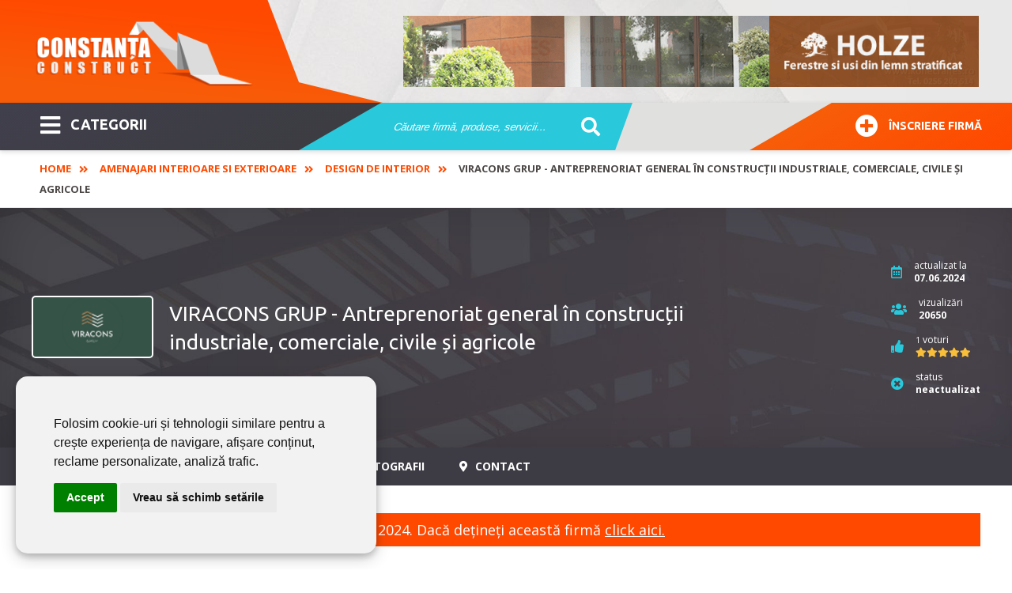

--- FILE ---
content_type: text/html; charset=utf-8
request_url: https://www.constantaconstruct.ro/viracons-grup-antreprenoriat-general-in-constructii-industriale-comerciale-civile-si-agricole-6.html
body_size: 11887
content:
<!DOCTYPE html>
<html itemscope="" itemtype="https://schema.org/WebSite" lang="ro-RO" prefix="og: http://ogp.me/ns#">
<head>
<meta name="viewport" content="width=device-width,initial-scale=1,maximum-scale=3,user-scalable=1" />
<meta name="theme-color" content="#ff4800">
<link rel="dns-prefetch" href="//ajax.googleapis.com">
<link rel="dns-prefetch" href="//www.googletagmanager.com">
<link rel="dns-prefetch" href="//www.google-analytics.com">
<link rel="dns-prefetch" href="//ssl.google-analytics.com">
<link rel="dns-prefetch" href="//fonts.googleapis.com">
<link rel="dns-prefetch" href="//google.com">
<link rel="dns-prefetch" href="//use.fontawesome.com">
<link rel="preconnect" href="https://fonts.googleapis.com">
<link rel="preconnect" href="https://fonts.gstatic.com" crossorigin>
  <base href="https://www.constantaconstruct.ro" />
  <meta name="robots" content="index, follow" />
  <meta name="keywords" content="construcții civile, construcții agricole, proiectare" />
  <meta name="description" content="Despre firma VIRACONS GRUP SRL - pagină fără informaţii actualizate din 2024." />
  <title>VIRACONS GRUP - Antreprenoriat general în construcții industriale, comerciale, civile și agricole | Constanta Construct</title>
  <link href="https://www.constantaconstruct.ro/viracons-grup-antreprenoriat-general-in-constructii-industriale-comerciale-civile-si-agricole.html" rel="canonical"  />
  <link href="/templates/livecms/favicon.ico" rel="shortcut icon" type="image/x-icon" />
  <script type="text/javascript">

			function f70426b0db4(address) {
				document.location.href = 'mail'+'to:'+address;
			}
			
  </script>
  <link rel="alternate" type="application/rss+xml" title="" href="https://www.constantaconstruct.ro/rss-29.html" />
  <meta property="og:title" content="VIRACONS GRUP - Antreprenoriat general în construcții industriale, comerciale, civile și agricole"/>
  <meta property="og:url" content="https://www.constantaconstruct.ro/viracons-grup-antreprenoriat-general-in-constructii-industriale-comerciale-civile-si-agricole.html"/>

<link href="/templates/livecms/css/template.css?v=2.8" rel="stylesheet" type="text/css" media="all" />
<!-- Global site tag (gtag.js) - Google Analytics Reteaua Construct -->
<script async src="https://www.googletagmanager.com/gtag/js?id=G-B7P4SCK3ZG"></script>
<script>
window.dataLayer = window.dataLayer || [];
function gtag(){dataLayer.push(arguments);}
gtag('set', 'linker', {
'domains': ['aradconstruct.ro', 'bucuresticonstruct.ro', 'brasovconstruct.ro', 'constantaconstruct.ro', 'clujconstruct.ro', 'timisconstruct.ro', 'reteauaconstruct.ro']
});
gtag('js', new Date());
gtag('config', 'G-B7P4SCK3ZG');
gtag('config', 'G-09LXHFMYNC');
gtag('config', 'AW-972807734');
</script></head>
<body class="body_catalog"><div class="body-overlay"></div>
<aside><div class="menu-sidebar">
<div class="close-menu"><button title="Închide Meniu"><i class="fas fa-times"></i></button></div>
<div class="live-search-box"><span>Caută sau mergi la categorii:</span>
<script type="text/javascript">
/* <![CDATA[ */
			function resetSobi2Cookies()
			{
				var SobiCookieRemove = " = 0; expires=0; path=/; domain=https://www.constantaconstruct.ro";
				var sobiCookieStr = document.cookie.split(";");
				for(i = 0; i < sobiCookieStr.length; i++) {
					if( sobiCookieStr[i].indexOf("sobi2SearchCookie") != -1 ) {
						cookieVal = sobiCookieStr[i].split("=");
						document.cookie = cookieVal[0] + SobiCookieRemove;
					}
				}
			}
/* ]]> */
</script>
<div class="SearchMod" id="ssfm6376" >
	
	<form action="https://www.constantaconstruct.ro/" onsubmit="resetSobi2Cookies();" method="get" name="ModsobiSearchFormContainer">
		<div class="eSearchForm">
		  
				
											<label for="sobi2Search"> </label>
						<input name="sobi2Search" id="sobi2Search6376" class="inputbox" value="Căutare firmă, produse, servicii... " onclick="if (this.value == 'Căutare firmă, produse, servicii... ') this.value = '';" onblur="if (this.value == '') this.value = 'Căutare firmă, produse, servicii... ';"/>
					
						
                    
					
					<div class="submit">
					<button type="submit" class="button2" title="cautare">&nbsp;</button>
				</div>
							
			
						
						</div>
			

			<input type="hidden" name="searchphrase" value="any"/>			<input type="hidden" name="option" value="com_sobi2"/>
			<input type="hidden" name="sobiCid" id="sobiCid6376" value="0"/>
			<input type="hidden" name="sobi2Task" value="search"/>
			<input type="hidden" name="reset" value="2"/>
			<input type="hidden" name="Itemid" value="1"/>
	</form>
</div>
</div>
<div class="menu-container"><nav><ul id="mega-menu" class="mega-menu"><li><ul><li class='sub'><a href='https://www.constantaconstruct.ro/abrazive-sudura.html'>Abrazive - Sudura <span class='firme_count'>35</span></a></li><li class='sub'><a href='https://www.constantaconstruct.ro/acoperisuri-si-tigle.html'>Acoperisuri si tigle <span class='firme_count'>41</span></a></li><li class='sub'><a href='https://www.constantaconstruct.ro/aer-conditionat.html'>Aer Conditionat <span class='firme_count'>43</span></a></li><li class='sub'><a href='https://www.constantaconstruct.ro/agremente-expertize-certificari.html'>Agremente - Expertize - Certificari <span class='firme_count'>21</span></a></li><li class='sub'><a href='https://www.constantaconstruct.ro/amenajari-interioare-si-exterioare.html'>Amenajari interioare si exterioare <span class='firme_count'>189</span></a></li><li class='sub'><a href='https://www.constantaconstruct.ro/arhitectura-si-proiectare.html'>Arhitectura si proiectare <span class='firme_count'>23</span></a></li><li class='sub'><a href='https://www.constantaconstruct.ro/articole-sanitare-piscine-cazi-de-baie.html'>Articole Sanitare <span class='firme_count'>39</span></a></li><li class='sub'><a href='https://www.constantaconstruct.ro/ascensoare-lifturi.html'>Ascensoare - Lifturi <span class='firme_count'>6</span></a></li><li class='sub'><a href='https://www.constantaconstruct.ro/automatizari.html'>Automatizari <span class='firme_count'>63</span></a></li><li class='sub'><a href='https://www.constantaconstruct.ro/centrale-termice.html'>Centrale Termice <span class='firme_count'>37</span></a></li><li class='sub'><a href='https://www.constantaconstruct.ro/confectii-metalice.html'>Confectii Metalice <span class='firme_count'>113</span></a></li><li class='sub'><a href='https://www.constantaconstruct.ro/constructii-civile.html'>Constructii civile <span class='firme_count'>87</span></a></li><li class='sub'><a href='https://www.constantaconstruct.ro/constructii-imobiliare-noi.html'>Constructii Imobiliare Noi <span class='firme_count'>21</span></a></li><li class='sub'><a href='https://www.constantaconstruct.ro/constructii-industriale.html'>Constructii industriale <span class='firme_count'>124</span></a></li><li class='sub'><a href='https://www.constantaconstruct.ro/constructii-servicii.html'>Constructii Servicii <span class='firme_count'>136</span></a></li><li class='sub'><a href='https://www.constantaconstruct.ro/curatenie-servicii-de-curatenie.html'>Curatenie <span class='firme_count'>19</span></a></li><li class='sub'><a href='https://www.constantaconstruct.ro/dezinsectie-si-deratizare.html'>Dezinsectie si deratizare <span class='firme_count'>11</span></a></li><li class='sub'><a href='https://www.constantaconstruct.ro/dezumidificare-in-constructii.html'>Dezumidificare in constructii <span class='firme_count'>9</span></a></li><li class='sub'><a href='https://www.constantaconstruct.ro/echipamente-industriale.html'>Echipamente industriale <span class='firme_count'>141</span></a></li><li class='sub'><a href='https://www.constantaconstruct.ro/corpuri-de-iluminat-electrice.html'>Electrice <span class='firme_count'>74</span></a></li><li class='sub'><a href='https://www.constantaconstruct.ro/energie-alternativa.html'>Energie alternativa <span class='firme_count'>47</span></a></li><li class='sub'><a href='https://www.constantaconstruct.ro/ferestre.html'>Ferestre <span class='firme_count'>84</span></a></li><li class='sub'><a href='https://www.constantaconstruct.ro/gresie-si-faianta.html'>Gresie si faianta <span class='firme_count'>20</span></a></li><li class='sub'><a href='https://www.constantaconstruct.ro/instalatii.html'>Instalatii <span class='firme_count'>189</span></a></li><li class='sub'><a href='https://www.constantaconstruct.ro/lacuri-si-vopsele.html'>Lacuri si vopsele <span class='firme_count'>26</span></a></li><li class='sub'><a href='https://www.constantaconstruct.ro/materiale-de-constructii.html'>Materiale de constructii <span class='firme_count'>81</span></a></li><li class='sub'><a href='https://www.constantaconstruct.ro/mobila.html'>Mobila <span class='firme_count'>56</span></a></li><li class='sub'><a href='https://www.constantaconstruct.ro/mocheta-covoare.html'>Mocheta - Covoare <span class='firme_count'>10</span></a></li><li class='sub'><a href='https://www.constantaconstruct.ro/parchet.html'>Parchet <span class='firme_count'>30</span></a></li><li class='sub'><a href='https://www.constantaconstruct.ro/pardoseli.html'>Pardoseli <span class='firme_count'>40</span></a></li><li class='sub'><a href='https://www.constantaconstruct.ro/pavaje.html'>Pavaje <span class='firme_count'>19</span></a></li><li class='sub'><a href='https://www.constantaconstruct.ro/perdele-si-draperii.html'>Perdele si draperii <span class='firme_count'>13</span></a></li><li class='sub'><a href='https://www.constantaconstruct.ro/piatra-naturala.html'>Piatra naturala <span class='firme_count'>12</span></a></li><li class='sub'><a href='https://www.constantaconstruct.ro/protectia-muncii.html'>Protectia muncii <span class='firme_count'>2</span></a></li><li class='sub'><a href='https://www.constantaconstruct.ro/scule-si-unelte.html'>Scule si unelte <span class='firme_count'>98</span></a></li><li class='sub'><a href='https://www.constantaconstruct.ro/scule-si-utilaje.html'>Scule si utilaje <span class='firme_count'>99</span></a></li><li class='sub'><a href='https://www.constantaconstruct.ro/servicii.html'>SERVICII <span class='firme_count'>44</span></a></li><li class='sub'><a href='https://www.constantaconstruct.ro/tapet.html'>Tapet <span class='firme_count'>6</span></a></li><li class='sub'><a href='https://www.constantaconstruct.ro/transport.html'>Transport <span class='firme_count'>19</span></a></li><li class='sub'><a href='https://www.constantaconstruct.ro/usi.html'>Usi <span class='firme_count'>79</span></a></li><li class='sub'><a href='https://www.constantaconstruct.ro/utilaje.html'>Utilaje <span class='firme_count'>79</span></a></li></ul></li></ul></nav></div>
</div></aside>
<div class="general pusher">
<header class="block-flex wrap-flex vertical-center-flex">
    <div class="header-top block-flex wrap-flex vertical-center-flex">
        <div id="logo">
          <a itemprop="url" class="logo" href="https://www.constantaconstruct.ro/">
          <img itemprop="image" alt="Constanta Construct" src="/templates/livecms/images/logo.png" width="275" height="106" /></a>
        </div>
    	<div class="slider">
<a href="https://www.konecranes.ro" target="_blank" rel="noopener" ><img src="#" data-original="images/slider/slide-02.jpg" alt="Konecranes" /></a>
<a href="https://holze.ro/" target="_blank" rel="noopener" ><img src="#" data-original="images/slider/holze.png" alt="Holze" /></a>
</div>
	</div>
	  <div class="header-bot block-flex wrap-flex vertical-center-flex">
        <div class="categorii-mega-menu">
        <div class="skew">
		<button class="menu-toggle skew-fix" title="Meniu"><i class="fas fa-bars"></i>CATEGORII</button>
				<a target="_blank" rel="noopener" href="https://www.reteauaconstruct.ro/inscrie-firma?refferal=Constanta Construct"><button class="inscriere-toggle skew-fix"><i class="fas fa-plus-circle"></i>Înscriere firmă</button></a>
		</div>
        </div>
        <div class="header-search">
          
<script type="text/javascript">
/* <![CDATA[ */
			function resetSobi2Cookies()
			{
				var SobiCookieRemove = " = 0; expires=0; path=/; domain=https://www.constantaconstruct.ro";
				var sobiCookieStr = document.cookie.split(";");
				for(i = 0; i < sobiCookieStr.length; i++) {
					if( sobiCookieStr[i].indexOf("sobi2SearchCookie") != -1 ) {
						cookieVal = sobiCookieStr[i].split("=");
						document.cookie = cookieVal[0] + SobiCookieRemove;
					}
				}
			}
/* ]]> */
</script>
<div class="SearchMod" id="ssfm64216" >
	
	<form action="https://www.constantaconstruct.ro/" onsubmit="resetSobi2Cookies();" method="get" name="ModsobiSearchFormContainer">
		<div class="eSearchForm">
		  
				
											<label for="sobi2Search"> </label>
						<input name="sobi2Search" id="sobi2Search64216" class="inputbox" value="Căutare firmă, produse, servicii... " onclick="if (this.value == 'Căutare firmă, produse, servicii... ') this.value = '';" onblur="if (this.value == '') this.value = 'Căutare firmă, produse, servicii... ';"/>
					
		
						
                    
					
					<div class="submit">
					<button type="submit" class="button2" title="cautare">&nbsp;</button>
				</div>
							
			
						
						</div>
			

			<input type="hidden" name="searchphrase" value="any"/>			<input type="hidden" name="option" value="com_sobi2"/>
			<input type="hidden" name="sobiCid" id="sobiCid64216" value="0"/>
			<input type="hidden" name="sobi2Task" value="search"/>
			<input type="hidden" name="reset" value="2"/>
			<input type="hidden" name="Itemid" value="1"/>
	</form>
</div>

        </div>
        <div class="skew signup-skew">
         <a target="_blank" rel="noopener" title="Înscriere firmă" href="https://www.reteauaconstruct.ro/inscrie-firma?refferal=Constanta Construct"><button class="inscriere2-toggle skew-fix" ><i class="fas fa-plus-circle"></i>Înscriere firmă</button></a>
        </div>
      </div>
    </header>
  <div itemscope itemtype="https://schema.org/webpage" class="breadcrumbs-hold">
  <div class="profile-back">
<span itemprop="breadcrumb" class="breadcrumbs pathway">
<a href="https://www.constantaconstruct.ro/" class="pathway">Home</a> <span class="separator"><i class='fas fa-angle-double-right'></i></span><a href="/amenajari-interioare-si-exterioare.html" class="pathway">Amenajari interioare si exterioare</a> <span class="separator"><i class='fas fa-angle-double-right'></i></span><a href="/design-de-interior.html" class="pathway">Design de interior</a> <span class="separator"><i class='fas fa-angle-double-right'></i></span>VIRACONS GRUP - Antreprenoriat general în construcții industriale, comerciale, civile și agricole</span></div>
  </div> 	
    <section class="grid">
	     
    
<div class='catalog'>

<div class="profile">
<div class="main profile-main" id="content-top">
    <div class="wrap block-flex wrap-flex vertical-center-flex">
      <div class="left block-flex wrap-flex vertical-center-flex">
        <div class="image"><img src="https://www.constantaconstruct.ro/images/com_sobi2/clients/606_img.png" alt="VIRACONS GRUP - Antreprenoriat general în construcții industriale, comerciale, civile și agricole" class="sobi2DetailsImage"/></div>
        <h1>VIRACONS GRUP - Antreprenoriat general în construcții industriale, comerciale, civile și agricole</h1>
</div>
      
<div class="right">
        <div class="stat updated block-flex wrap-flex vertical-center-flex">
          <div class="icon">
            <i title="data actualizare" class="far fa-calendar-alt"></i>
          </div>
          <div class="text">
            actualizat la<br>
            <span>
              07.06.2024            </span>
          </div>
        </div>
        <div class="stat visits block-flex wrap-flex vertical-center-flex">
          <div class="icon">
           <i title="vizualizari" class="fas fa-users"></i>
          </div>
          <div class="text">vizualizări<br>
		  <strong> 20650</strong></div>
        </div>
	
	
	<div class="stat votes block-flex wrap-flex vertical-center-flex">
		  <div class="icon"><i title="rating" class="fas fa-thumbs-up"></i></div>
          <div class="text"><small>1</small> voturi<br>
		  <a href="https://www.constantaconstruct.ro/viracons-grup-antreprenoriat-general-in-constructii-industriale-comerciale-civile-si-agricole-6.html#rating" class="scroll">
		  <data class="ratingValue" value="5" title="5 stele">
            <i class="fas fa-star" style="display: inline-block"></i><i class="fas fa-star" style="display: inline-block"></i><i class="fas fa-star" style="display: inline-block"></i><i class="fas fa-star" style="display: inline-block"></i><i class="fas fa-star" style="display: inline-block"></i>          </data></a>
          </div>
    </div>
	


<div class="stat visits block-flex wrap-flex vertical-center-flex">
          	  

<div class="icon"><i title="status informaţii despre firmă" class="fas fa-times-circle"></i></div>
<div class="text">status<br><strong>neactualizat</strong></div>	
 

</div>
	    
	  </div>
    </div>
  </div>
  <div class="profile-nav-hold">
    <div class="profile-nav">
      <div class="wrap block-flex wrap-flex">
        <div class="small-logo">
          <img src="https://www.constantaconstruct.ro/images/com_sobi2/clients/606_img.png" alt="VIRACONS GRUP - Antreprenoriat general în construcții industriale, comerciale, civile și agricole" class="sobi2DetailsImage"/>        </div>
        <ul>
          <li><a href="https://www.constantaconstruct.ro/viracons-grup-antreprenoriat-general-in-constructii-industriale-comerciale-civile-si-agricole-6.html#despre" class="scroll"><i class="fas fa-bookmark"></i> Despre</a></li>
		  <li><a href="https://www.constantaconstruct.ro/viracons-grup-antreprenoriat-general-in-constructii-industriale-comerciale-civile-si-agricole-6.html#produse" class="scroll" ><i class="fas fa-grip-vertical"></i> Produse</a></li>
          <li><a href="https://www.constantaconstruct.ro/viracons-grup-antreprenoriat-general-in-constructii-industriale-comerciale-civile-si-agricole-6.html#servicii" class="scroll" ><i class="fas fa-cogs"></i> Servicii</a></li>
          <li><a href="https://www.constantaconstruct.ro/viracons-grup-antreprenoriat-general-in-constructii-industriale-comerciale-civile-si-agricole-6.html#media" class="scroll"><i class="far fa-images"></i> Fotografii</a></li>
          
		  		  
		  <li><a href="https://www.constantaconstruct.ro/viracons-grup-antreprenoriat-general-in-constructii-industriale-comerciale-civile-si-agricole-6.html#date-contact" class="scroll" onclick="gtag('event', 'vizualizare_adresa_firma', {'event_category': 'Adresa', 'event_label': 'VIRACONS GRUP SRL'});"><i class="fas fa-map-marker-alt"></i> Contact</a></li>
        </ul>
      </div>
    </div>
  </div>


<div class="mobile-nav-hold" id="content-menu">
    <div class="mobile-nav">
	    </div>
</div>

 
  
  
 <div class="profile-content" id="content-menu">
    <div class="wrap">
      <div class="profile-info" >
	  
	   
	  	<div class="profil_inactiv"><i class="fas fa-info-circle"></i> Această firmă nu are informaţii actualizate din 2024. Dacă dețineți această firmă <a rel="noreferrer noopener" target="_blank" href="https://www.reteauaconstruct.ro/enroll?firma=VIRACONS GRUP SRL&data=07.06.2024" />click aici.</a></div>
	  	
	  
	  <!--<h2>Prezentare firmă</h2>-->
        <div class="desc" id="despre">
          <p style="text-align: justify;"><strong>VIRACONS GRUP </strong>oferă servicii de <strong><strong><strong>antrepriză generală, management de proiect, dirigenție de șantier</strong></strong></strong>, servicii de tip<strong><strong><strong> Design and Build</strong></strong></strong> și servicii de <strong><strong><strong>Fit-Out</strong></strong></strong>, toate acestea adaptate fiecărui domeniu economic, dar și cerințelor clienților.</p>
<p style="text-align: justify;">Societatea deține peste 18 ani de experiență în<strong> antreprenoriat în construcţii </strong>și a fost înființată de către un grup de ingineri cu o vaste cunoștințe în domeniu.</p>
<p>Specializată în antreprenoriat general şi executarea pardoselilor industriale, compania se bazează pe tehnologii inovative și experiență la nivel național și internațional, iar datorită acestui lucru, fiecare lucrare este caracterizată de calitate superioară.</p>
<p><img src="/images/viracons_cluj.jpg" width="400" alt="viracons cluj" class="img_responsive" style="margin: 10px; float: right;" /></p>
<p><strong>VIRACONS GRUP </strong>a încheiat<strong> </strong>parteneriate de lungă durată cu profesioniști din diferite domenii, precum: <strong>proiectare, design, construcții, finisaje, execuție de mobilier, peisagistică, etc.</strong></p>
<p style="text-align: justify;">Domeniile de expertiză includ:</p>
<ul style="list-style-type: circle;">
<li style="text-align: justify;"><strong>fabrici, hale de producție, hale multifuncționale, depozite logistice, clădiri de birouri, spații comerciale, rețele de magazine, supermarketuri, hipermarketuri, studio-uri de televiziune, hoteluri</strong>.</li>
</ul>
<p>Calitatea serviciilor prestate de <strong>VIRACONS GRUP</strong> este garantată de certificatele internaţionale obţinute: <strong>ISO 9001:2008</strong> sistemul de management al calităţii, <strong>ISO 14001:2004</strong> sistemul de management de mediu şi <strong>OHSAS 18001:2007</strong> sistemul de management al securităţii ocupaţionale, NATO Supplier Certificate.</p>
<p><strong>VIRACONS GRUP</strong> oferă consultanță încă din faza de proiectare și urmărește cu atenție etapele de realizare, avizare și autorizare ale proiectului.</p>
<p>În continuarea serviciilor se întocmește un caiet de sarcini și organizarea licitațiilor de lucrări.</p>
<p>De asemenea, este oferit ajutor în alegerea companiilor de construcții potrivite proiectului, desfășurarea contractelor comerciale este urmărită, iar echipa de management de proiect dedicată pentru supravegherea permanentă a şantierului este asigurată.</p>
<h2><span style="color: #365347;"><strong>Dirigenție de șantier, antrepriză generală, servicii de design</strong></span></h2>
<p>Asistența tehnică oferită poate include la solicitarea clienților și servicii de <strong>dirigenție de șantier. </strong>Dirigintele de șantier este cel care îl reprezintă pe beneficiar și îi protejează interesele în fața executanților lucrărilor de construcții. </p>
<p>Principalul său rol este realizarea de verificări pe șantier în vederea executării unor lucrări de calitate și în conformitate cu datele înscrise în proiectul tehnic și caietul de sarcini.</p>
<p><strong>VIRACONS GRUP</strong> pune la dispoziția clienților o echipă în care arhitectul și constructorul colaborează direct și au scopul comun de a optimiza termenele de livrare și costurile și de a asigura o calitate superioară a construcției.</p>
<p>Încă din faza de proiectare, se vor putea rezolva eventuale probleme tehnice care pot apărea în faza de implementare, evitând astfel o reproiectare ulterioară care ar putea întârzia execuția.</p>
<p>Clienții <strong>VIRACONS </strong>fac parte din diferite domenii, iar printre aceștia se numără: <strong>Emerson, RCS&RDS, Kaufland, Continental, Napochim, Takata, Impro</strong> și mulți alții.</p>
<p>Echipa oferă sprijinul necesar clienților, pentru a reuși să-și consolideze visul de a construi și a finaliza orice fel de proiect, implicându-se în <strong>desfășurarea de la A la Z </strong>a acestuia.</p>
<p>Apelând la <strong>VIRACONS GRUP</strong>, termenele de execuție și bugetele sunt eficientizate, astfel încât beneficiarul primește rezultatele dorite și chiar mai mult.</p>
<h1 style="text-align: center;"><span style="color: #365347;"><strong>VIRACONS GRUP -  Partener de încredere în construcții!</strong></span></h1>        </div>
        <div id="media"></div>
        
		
			<div class="profile-contact" id="date-contact">
      <div class="wrap">
        <h2><h2>Galerie fotografii viracons grup - antreprenoriat general în construcții industriale, comerciale, civile și agricole</h2></h2>
		<div class="profil_inactiv"><i class="fas fa-info-circle"></i> Această firmă nu are informaţii actualizate din 2024. Dacă dețineți această firmă <a rel="noreferrer noopener" target="_blank" href="https://www.reteauaconstruct.ro/enroll?firma=VIRACONS GRUP SRL&data=07.06.2024" />click aici.</a></div>
	
      </div>
    </div>


		<div id="produse"></div>
        <div id="servicii"><h2 style="color: white; padding: 3px; background-color: #365347; text-align: center;"><strong>Servicii oferite de VIRACONS GRUP:</strong></h2>
<h2 style="color: white; padding: 3px; background-color: #365347; text-align: center;"><strong>Management de proiect:</strong></h2>
<ul class="bold-list">
<li>Consultanță încă din faza de proiectare;</li>
<li>Urmărirea etapelor de realizare, de avizare și autorizare ale proiectului;</li>
<li>Întocmirea caietului de sarcini;</li>
<li>Organizarea licitațiilor de lucrări;</li>
<li>Alegerea companiilor de construcții potrivite fiecărui proiect;</li>
<li>Urmărirea desfășurării contractelor comerciale;</li>
<li>Urmărirea calitativă și cantitativă a lucrărilor;</li>
<li>Asistență de specialitate în alegerea unor soluții tehnice potrivite și în soluționarea situațiilor care pot apărea pe șantier;</li>
<li>Optimizarea costurilor proiectului;</li>
<li>Analiza devizelor de lucrări și întocmirea situațiilor de lucrări;</li>
<li>Echipă de management de proiect dedicată pentru supravegherea permanentă a şantierului;</li>
<li>Raportarea periodică privind desfășurarea proiectului (termene și financiar) și a situațiilor financiare;</li>
</ul>
<h2 style="color: white; padding: 3px; background-color: #365347; text-align: center;"><strong>Dirigenție de șantier pentru:</strong></h2>
<ul class="bold-list">
<li>Diriginți de șantier în construcții;</li>
<li>În HVAC sanitare;</li>
<li>Electrice;</li>
<li>Edilitare canalizări;</li>
</ul>
<h2 style="color: white; padding: 3px; background-color: #365347; text-align: center;"><strong>Antrepriză generală:</strong></h2>
<ul class="bold-list">
<li>Lucrări de proiectare (diverse specialităţi);</li>
<li>Lucrări de infrastructură (terasamente și fundații);</li>
<li>Structuri de rezistență din beton armat prefabricat, monolit, metalice sau mixte;</li>
<li>Învelitoare și închideri perimetrale;</li>
<li>Pardoseli industriale simple sau cu strat de uzură din rășina epoxidică;</li>
<li>Lucrări de zidărie și compartimentări interioare;</li>
<li>Finisaje;</li>
<li>Instalații sanitare, HVAC și de protecție la incendiu;</li>
<li>Instalații electrice și curenți slabi;</li>
<li>Sisteme de alimentare cu apă, canalizare pluvială și menajeră;</li>
<li>Amenajări exterioare cuprinzând drumuri, parcări, spații verzi, împrejmuiri;</li>
</ul>
<h2 style="color: white; padding: 3px; background-color: #365347; text-align: center;"><strong>Servicii Design & Build:</strong></h2>
<ul class="bold-list">
<li>Proiectare arhitectură și design interior;</li>
<li>Proiectare tehnică (proiectare structuri de rezistență, expertize tehnice, proiectare instalații termice, instalații sanitare și ventilații, instalații electrice, PSI);</li>
<li>Planuri de urbanism (PUZ si PUD);</li>
<li>Autorizare și avizare proiecte;</li>
<li>Design și amenajări interioare;</li>
<li>Execuție de specialitate;</li>
<li>Furnizare materiale, echipamente și forță de muncă;</li>
</ul>
<h2 style="color: white; padding: 3px; background-color: #365347; text-align: center;"><strong>Servicii de Fit-out:</strong></h2>
<ul class="bold-list">
<li>Planificarea spațiului;</li>
<li>Realizarea bugetului de investiție înainte de începerea proiectului;</li>
<li>Management de proiect și suport tehnic;</li>
<li>Furnizarea materialelor;</li>
<li>Furnizare mobilier personalizat;</li>
<li>Asigurarea tuturor detaliilor de decor;</li>
</ul></div>
      </div>
      
    </div>
    
	
		<div class="profile-contact" id="date-contact">
      <div class="wrap">
        <h2>Contact VIRACONS GRUP SRL        </h2>
		
		<div class="profil_inactiv"><i class="fas fa-info-circle"></i> Această firmă nu are informaţii actualizate din 2024. Dacă reprezentaţi această firmă <a rel="noreferrer noopener" target="_blank" href="https://www.reteauaconstruct.ro/enroll?firma=VIRACONS GRUP SRL&data=07.06.2024" />click aici.</a></div>
	
      </div>
    </div>
	

</div>
</div>


 


<div class="profile-grid">
<div class="wrap">
<div class="profile-info" ><h2>Alţii au fost interesaţi şi de:</h2></div>
		<div class="moduletable">
					
      <div class='grid-item'>
      <div class='item-box'>
      <div class='item-top block-flex wrap-flex vertical-center-flex'>
        <div class='image'><a class='item-image' href="https://www.constantaconstruct.ro/pinum-usi-de-interior-usi-de-exterior-usi-tehnice-ferestre-pvc-parchet-laminat-6.html" title="PINUM - Uși de interior, uși de exterior, tâmplărie aluminiu şi PVC, parchet SPC și stratificat"><img src="/" data-original="https://www.constantaconstruct.ro/images/com_sobi2/clients/346_img.png" alt="PINUM - Uși de interior, uși de exterior, tâmplărie aluminiu şi PVC, parchet SPC și stratificat"/></a></div>
        <div class='stats'>
          <div class='updated'><i title='data actualizare' class='far fa-calendar-alt'></i>12.11.2025</div>
          <div class='hits'><i title='vizualizari' class='far fa-eye'></i>18621 <small>vizualizari</small></div>
		<div class='votes'><i title='rating' class='far fa-thumbs-up'></i>
		<data class='ratingValue' value='4' title='4'><i class="fas fa-star" style="display: inline-block;"></i><i class="fas fa-star" style="display: inline-block;"></i><i class="fas fa-star" style="display: inline-block;"></i><i class="fas fa-star" style="display: inline-block;"></i><i class="far fa-star" style="display: inline-block;"></i>      
	</data>
</div> 
		</div>
      </div>
      
      <h3><a href='https://www.constantaconstruct.ro/pinum-usi-de-interior-usi-de-exterior-usi-tehnice-ferestre-pvc-parchet-laminat-6.html'>PINUM - Uși de interior, uși de exterior, tâmplărie aluminiu şi PVC, parchet SPC și stratificat</a></h3>

      <span class='desc'>PINUM furnizează de peste 30 de ani uși interioare şi exterioare, pardoseli şi tâmplărie aluminiu şi PVC, adresându-se dezvoltatorilor de proiecte rezidențiale noi sau ce doresc să recondiționeze spații deja existente.
PINUM se numără printre princi...
      <span class='item-box-detalii'><a title='Vezi detalii' href='https://www.constantaconstruct.ro/pinum-usi-de-interior-usi-de-exterior-usi-tehnice-ferestre-pvc-parchet-laminat-6.html'><i class='fas fa-external-link-alt'></i></a></span></span>
      
       </div>
      </div>
		
      <div class='grid-item'>
      <div class='item-box'>
      <div class='item-top block-flex wrap-flex vertical-center-flex'>
        <div class='image'><a class='item-image' href="https://www.constantaconstruct.ro/yuka-mobili-mobilier-dormitor-living-bucatarie-si-spatii-de-birouri-2.html" title="YUKA - Mobilier dormitor, living, bucătărie și spații de birouri"><img src="/" data-original="https://www.constantaconstruct.ro/images/com_sobi2/clients/948_img.png" alt="YUKA - Mobilier dormitor, living, bucătărie și spații de birouri"/></a></div>
        <div class='stats'>
          <div class='updated'><i title='data actualizare' class='far fa-calendar-alt'></i>30.10.2025</div>
          <div class='hits'><i title='vizualizari' class='far fa-eye'></i>8247 <small>vizualizari</small></div>
		<div class='votes'><i title='rating' class='far fa-thumbs-up'></i>
		<data class='ratingValue' value='5' title='5'><i class="fas fa-star" style="display: inline-block;"></i><i class="fas fa-star" style="display: inline-block;"></i><i class="fas fa-star" style="display: inline-block;"></i><i class="fas fa-star" style="display: inline-block;"></i><i class="fas fa-star" style="display: inline-block;"></i>      
	</data>
</div> 
		</div>
      </div>
      
      <h3><a href='https://www.constantaconstruct.ro/yuka-mobili-mobilier-dormitor-living-bucatarie-si-spatii-de-birouri-2.html'>YUKA - Mobilier dormitor, living, bucătărie și spații de birouri</a></h3>

      <span class='desc'>YUKA produce o varietate de mobilier la comandă pentru spaţii din sectorul rezidenţial, dar şi comercial. 

În cadrul showroom-ului din Constanța, firma pune la dispoziția clienților mobilier pentru case, apartamente, hoteluri, unități turistice, s...
      <span class='item-box-detalii'><a title='Vezi detalii' href='https://www.constantaconstruct.ro/yuka-mobili-mobilier-dormitor-living-bucatarie-si-spatii-de-birouri-2.html'><i class='fas fa-external-link-alt'></i></a></span></span>
      
       </div>
      </div>
		
      <div class='grid-item'>
      <div class='item-box'>
      <div class='item-top block-flex wrap-flex vertical-center-flex'>
        <div class='image'><a class='item-image' href="https://www.constantaconstruct.ro/floors-4-you-parchet-stratificat-parchet-lemn-masiv-lemn-pentru-fatade-2.html" title="FLOORS 4 YOU - Parchet stratificat, parchet lemn masiv, lemn pentru fațade"><img src="/" data-original="https://www.constantaconstruct.ro/images/com_sobi2/clients/372_img.png" alt="FLOORS 4 YOU - Parchet stratificat, parchet lemn masiv, lemn pentru fațade"/></a></div>
        <div class='stats'>
          <div class='updated'><i title='data actualizare' class='far fa-calendar-alt'></i>16.04.2025</div>
          <div class='hits'><i title='vizualizari' class='far fa-eye'></i>33983 <small>vizualizari</small></div>
		<div class='votes'><i title='rating' class='far fa-thumbs-up'></i>
		<data class='ratingValue' value='5' title='5'><i class="fas fa-star" style="display: inline-block;"></i><i class="fas fa-star" style="display: inline-block;"></i><i class="fas fa-star" style="display: inline-block;"></i><i class="fas fa-star" style="display: inline-block;"></i><i class="fas fa-star" style="display: inline-block;"></i>      
	</data>
</div> 
		</div>
      </div>
      
      <h3><a href='https://www.constantaconstruct.ro/floors-4-you-parchet-stratificat-parchet-lemn-masiv-lemn-pentru-fatade-2.html'>FLOORS 4 YOU - Parchet stratificat, parchet lemn masiv, lemn pentru fațade</a></h3>

      <span class='desc'>FLOORS 4 YOU oferă soluții calitative și atent alese în materie de parchet, pardoseli din lemn şi elemente decorative realizate din lemn, având experienţă de peste 17 ani în domeniu. 
Întreaga gamă de produse provine din urma unei selecții atente a ...
      <span class='item-box-detalii'><a title='Vezi detalii' href='https://www.constantaconstruct.ro/floors-4-you-parchet-stratificat-parchet-lemn-masiv-lemn-pentru-fatade-2.html'><i class='fas fa-external-link-alt'></i></a></span></span>
      
       </div>
      </div>
				</div>
	</div>
</div>	   </div>
<!-- Final Catalog - Memorie 637,312 / Timp 0.03460693359375 / Queries: 0 --> 

    </div>
	</section>
    <footer>
      <div class="wrap footer-top block-flex wrap-flex">
        <div id="footerLinks" class="column-hold block-flex wrap-flex">
          		<div class="moduletable">
					<span class="titlu_modul">PENTRU FIRME:</span>
					<ul class="menu"><li id="current" class="active item1"><a href="https://www.constantaconstruct.ro/"><span>Home</span></a></li><li class="item2"><a href="/despre-constanta-construct.html"><span>Despre</span></a></li><li class="item36"><a href="/inscrie-firma.html"><span>Inscriere firma</span></a></li><li class="item9"><a href="/contact"><span>Contact</span></a></li></ul>		</div>
	
          		<div class="moduletable">
					<span class="titlu_modul">BLOG CONSTANTA CONSTRUCT:</span>
					<ul class="menu"><li class="item29"><a href="/articole-si-noutati/noutati/"><span>Noutati</span></a></li><li class="item31"><a href="/articole-si-noutati/imobiliare/"><span>Imobiliare</span></a></li><li class="item32"><a href="/articole-si-noutati/articole-de-specialitate/"><span>Articole de specialitate</span></a></li><li class="item33"><a href="/articole-si-noutati/sfaturi-utile/"><span>Sfaturi Utile</span></a></li></ul>		</div>
	
          		<div class="moduletable">
					<span class="titlu_modul">INFORMATII UTILE:</span>
					<ul class="menu"><li class="item38"><a href="/declaratia-de-confidentialitate.html"><span>Declaratia de confidentialitate</span></a></li><li class="item34"><a href="/info-si-telefoane-utile.html"><span>Info si telefoane utile</span></a></li><li class="item35"><a href="/modele-de-contracte.html"><span>Modele de contracte</span></a></li></ul>		</div>
	
        </div>
        <div id="reteaua-construct">
		<div id="fb-root"></div>
<script>(function(d, s, id) {
  var js, fjs = d.getElementsByTagName(s)[0];
  if (d.getElementById(id)) return;
  js = d.createElement(s); js.id = id;
  js.src = 'https://connect.facebook.net/ro_RO/sdk.js#xfbml=1&version=v3.2';
  fjs.parentNode.insertBefore(js, fjs);
}(document, 'script', 'facebook-jssdk'));</script>
<div class="fb-page" data-href="https://www.facebook.com/ConstantaConstruct" data-width="300" data-small-header="false" data-adapt-container-width="false" data-hide-cover="false" data-show-facepile="true"><blockquote cite="https://www.facebook.com/ConstantaConstruct" class="fb-xfbml-parse-ignore"><a href="https://www.facebook.com/ConstantaConstruct">Constanta Construct</a></blockquote></div>
<div>
<a id="retCons" href="https://www.reteauaconstruct.ro" rel="noopener" target="_blank" title="Reteaua Construct">
<img width="298" height="109" src="#" data-original="/templates/livecms/images/reteaua-construct.png" alt="Reteaua Construct" /></a>
</div>      </div>
      </div>
      <div class="footer-bottom">
        <div class="wrap">
          <div id="copywrapp"><p class="copynotes">&copy;2026 <span itemprop="name">CONSTANTA CONSTRUCT</span> este un serviciu de promovare online pentru firme. Proiect digital dezvoltat de <a rel="noopener" target="_blank" href="https://www.livecom.ro/">LIVE COMMUNICATIONS SRL</a>, J12/4191/2006, RO19492087</p>
<div class="trafic">
<a target="_blank" href="https://lookerstudio.google.com/reporting/bf97ec6f-d03c-48c3-b23c-154331eebcb3" rel="noopener"><img width="162" height="30" loading="lazy" src="https://www.reteauaconstruct.ro/trafic-ga-data-studio.png" alt="Vizitatori"></a>
</div>
</div>        </div>
      </div>
    </footer>
<script src="https://ajax.googleapis.com/ajax/libs/jquery/2.2.4/jquery.min.js"></script>
<script src="/js/resources.js"></script>
<link href="https://fonts.googleapis.com/css2?family=Open+Sans:wght@300;400;600;700&family=Ubuntu:wght@300;400;500;700&display=swap" rel="stylesheet">
<link href="https://use.fontawesome.com/releases/v5.15.3/css/all.css" rel="stylesheet">
<script src="https://www.google.com/recaptcha/api.js?&hl=ro" async defer></script>
<script>
jQuery.noConflict(),jQuery(function(n){n(document).ready(function(){n(".slider img").lazyload({effect:"fadeIn"}),n("#retCons img").lazyload({effect:"fadeIn"}),n(".grid-item img").lazyload({effect:"fadeIn"}),n("div.gallerythumb .image-hold img").lazyload({effect:"fadeIn"}),n(".firma-pl-box").lazyload({effect:"fadeIn"}),n("#start-listing").addClass("block-flex wrap-flex"),n(".menu-toggle").click(function(){n(".menu-sidebar").toggleClass("open"),n(".pusher").toggleClass("open"),n(".body-overlay").toggleClass("open")}),n(".body-overlay").click(function(){n(this).hasClass("open")&&(n(this).removeClass("open"),n(".menu-sidebar").removeClass("open"),n(".pusher").removeClass("open"))}),n(".menu-sidebar .close-menu button").click(function(){n(".body-overlay").removeClass("open"),n(".menu-sidebar").removeClass("open"),n(".pusher").removeClass("open")}),n(".sigplus-gallery ul").addClass("clearfix")}),n(window).scroll(function(){600<n(window).scrollTop()?n(".toggle-menu").addClass("fixed"):n(".toggle-menu").removeClass("fixed")}),n.validate(),n(document).ready(function(){n("#filter").keyup(function(){var e=n(this).val(),o=0;n("#mega-menu li").each(function(){n(this).text().search(new RegExp(e,"i"))<0?n(this).fadeOut():(n(this).show(),o++)});n("#filter-count").text("Number of Comments = "+o)}),n(".menu-toggle").click(function(){n(".mainmenu").toggleClass("open")}),window.matchMedia("(max-width: 1160px)").matches&&(n("ul.menu_top li.parent").click(function(e){n(this).find("ul").toggleClass("open")}),n("ul.menu_top li.parent > a").click(function(e){e.preventDefault()}))}),n(window).scroll(function(){600<n(window).scrollTop()?n(".toggle-menu").addClass("fixed"):n(".toggle-menu").removeClass("fixed")}),n(window).resize(function(){window.matchMedia("(max-width: 1160px)").matches&&(n("ul.menu_top li.parent").click(function(e){n(this).find("ul").toggleClass("open")}),n("ul.menu_top li.parent > a").click(function(e){e.preventDefault()}))}),n(window).scroll(function(e){200<n(this).scrollTop()?n(".categorii-mega-menu").addClass("fixed"):n(".categorii-mega-menu").removeClass("fixed")}),n(window).load(function(){n("html,body").trigger("scroll")}),n(document).ready(function(){n(".search-btn").click(function(){n(".search-hold").toggleClass("open")}),n(".close-drawer").click(function(){n(".info-drawer").addClass("hidden"),n(".profile-content").removeClass("phone-open"),n(".profile-content").removeClass("form-open"),n(".profile-back").removeClass("phone-open"),n(".profile-back").removeClass("form-open"),n("footer").removeClass("phone-open"),n("footer").removeClass("form-open")}),n(".grid-item img").lazyload({effect:"fadeIn",threshold:200}),n("div.gallerythumb .image-hold img").lazyload({effect:"fadeIn",threshold:200}),n(".grid-item img").show(),n("#start-listing").addClass("block-flex wrap-flex"),n(".menu-btn").click(function(){n(".menu-sidebar").toggleClass("open"),n(".pusher").toggleClass("open"),n(".body-overlay").toggleClass("open")}),n(".body-overlay").click(function(){n(this).hasClass("open")&&(n(this).removeClass("open"),n(".menu-sidebar").removeClass("open"),n(".pusher").removeClass("open"))}),n(".menu-sidebar .close-menu button").click(function(){n(".body-overlay").removeClass("open"),n(".menu-sidebar").removeClass("open"),n(".pusher").removeClass("open")}),n(".sigplus-gallery ul").addClass("clearfix"),n(window).scroll(function(){600<n(window).scrollTop()?n(".toggle-menu").addClass("fixed"):n(".toggle-menu").removeClass("fixed")}),n(".slider").slick({pauseOnHover:0,slidesToShow:1,dots:!1,autoplay:!0,fade:!0,arrows:!1,autoplaySpeed:3e3,lazyLoad:"ondemand"}),n(".slider-big").slick({slidesToShow:1,dots:!1,autoplay:!1,arrows:!0,autoplaySpeed:3e3,lazyLoad:"ondemand"}),n(".carousel").slick({slidesToShow:1,dots:!0,autoplay:!0,arrows:!0,autoplaySpeed:3e3,lazyLoad:"ondemand"}),n(document).ready(function(){n("#filter").keyup(function(){var e=n(this).val(),o=0;n("#mega-menu li").each(function(){n(this).text().search(new RegExp(e,"i"))<0?n(this).fadeOut():(n(this).show(),o++)});n("#filter-count").text("Number of Comments = "+o)}),n(".menu-toggle").click(function(){n(".mainmenu").toggleClass("open")}),window.matchMedia("(max-width: 1160px)").matches&&(n("ul.menu_top li.parent").click(function(e){n(this).find("ul").toggleClass("open")}),n("ul.menu_top li.parent > a").click(function(e){e.preventDefault()})),n(window).scroll(function(){600<n(window).scrollTop()?n(".toggle-menu").addClass("fixed"):n(".toggle-menu").removeClass("fixed")}),n(window).resize(function(){window.matchMedia("(max-width: 1160px)").matches&&(n("ul.menu_top li.parent").click(function(e){n(this).find("ul").toggleClass("open")}),n("ul.menu_top li.parent > a").click(function(e){e.preventDefault()}))}),n(window).load(function(){n(".gallerythumb img").each(function(){var e=n(this),o=e.width(),l=e.height();o<l&&e.css("margin-top",-l/4),l<240&&l<o&&(e.css("height","100%"),e.css("width","auto"))})}),n(window).scroll(function(e){200<n(this).scrollTop()?n(".categorii-mega-menu").addClass("fixed"):n(".categorii-mega-menu").removeClass("fixed")}),window.onload=function(){for(var e=document.getElementsByTagName("img"),o=0;o<e.length;o++)e[o].getAttribute("data-src")&&e[o].setAttribute("src",e[o].getAttribute("data-src"))}})})});
</script>
<script>
jQuery.event.special.touchstart = {
    setup: function( _, ns, handle ) {
        this.addEventListener("touchstart", handle, { passive: !ns.includes("noPreventDefault") });
    }
};
jQuery.event.special.touchmove = {
    setup: function( _, ns, handle ) {
        this.addEventListener("touchmove", handle, { passive: !ns.includes("noPreventDefault") });
    }
};
jQuery.event.special.wheel = {
    setup: function( _, ns, handle ){
        this.addEventListener("wheel", handle, { passive: true });
    }
};
jQuery.event.special.mousewheel = {
    setup: function( _, ns, handle ){
        this.addEventListener("mousewheel", handle, { passive: true });
    }
};
</script>
<!-- Google Tags Consent -->
<script fetchpriority="low" src="/cookie-consent/cookie-consent.js" charset="UTF-8" defer></script>
<script>
document.addEventListener('DOMContentLoaded', function () {
setTimeout (function(){
cookieconsent.run({
"notice_banner_type":"simple",
"consent_type":"express",
"palette":"light",
"language":"ro",
"page_load_consent_levels":["strictly-necessary"],
"notice_banner_reject_button_hide":true,
"preferences_center_close_button_hide":true,
"page_refresh_confirmation_buttons":false,
"website_name":"constantaconstruct.ro",
"website_privacy_policy_url":"https://www.constantaconstruct.ro/declaratia-de-confidentialitate.html"
});
},3000);
});
</script>
<script type="text/plain" data-cookie-consent="targeting">
gtag('consent', 'update', {
  'ad_storage': 'granted',
  'ad_user_data': 'granted',
  'ad_personalization': 'granted',
  'analytics_storage': 'granted'
});
</script>
<!-- end of Google Tags Consent-->
<script>
jQuery.noConflict();
jQuery(function($){
$('.form form').addClass('block-flex wrap-flex space-between-flex');  
});
</script>
<script>
function ratingVote(e){jQuery("#starsGiven").val(e),jQuery("#rateVote").submit()}jQuery.noConflict(),jQuery(function(l){l(".profile-grid .moduletable").addClass("block-flex wrap-flex space-between-flex"),l(".profile-nav ul li a").click(function(){l(".profile-nav ul li a").each(function(){l(this).removeClass("active")}),l(this).addClass("active")}),l(function(){l('a[href*="#"]:not([href="#"])').click(function(){if(l(this).hasClass("scroll-top")&&location.pathname.replace(/^\//,"")==this.pathname.replace(/^\//,"")&&location.hostname==this.hostname){var e=l(this.hash);if((e=e.length?e:l("[name="+this.hash.slice(1)+"]")).length)return l("html, body").animate({scrollTop:e.offset().top},1e3),!1}})}),l(function(){l('a[href*="#"]:not([href="#"])').click(function(){if(l(this).hasClass("scroll")&&location.pathname.replace(/^\//,"")==this.pathname.replace(/^\//,"")&&location.hostname==this.hostname){var e=l(this.hash);if((e=e.length?e:l("[name="+this.hash.slice(1)+"]")).length)return l("html, body").animate({scrollTop:e.offset().top-80},1e3),!1}})}),l(".form-push").click(function(){l(".form-drawer").hasClass("hidden")?(l(".form-drawer").removeClass("hidden"),l(".rating-drawer").addClass("hidden"),l(".phone-drawer").addClass("hidden"),l(".profile-content").removeClass("phone-open"),l(".profile-content").addClass("form-open"),l(".profile-back").addClass("form-open"),l("footer").addClass("form-open")):(l(".form-drawer").addClass("hidden"),l(".profile-content").removeClass("form-open"),l(".profile-back").removeClass("form-open"),l("footer").removeClass("form-open"))}),l(".phone-push").click(function(){l(".phone-drawer").hasClass("hidden")?(l(".form-drawer").addClass("hidden"),l(".phone-drawer").removeClass("hidden"),l(".rating-drawer").addClass("hidden"),l(".profile-content").removeClass("form-open"),l(".profile-content").addClass("phone-open"),l(".profile-back").addClass("phone-open"),l("footer").addClass("phone-open")):(l(".phone-drawer").addClass("hidden"),l(".profile-content").removeClass("phone-open"),l(".profile-back").removeClass("phone-open"),l("footer").removeClass("phone-open"))});l(window).scroll(function(e){var o=l(this).scrollTop();l(".profile-nav-hold").offset().top<o?l(".profile-nav").addClass("fixed"):l(".profile-nav").removeClass("fixed"),o});l(window).scroll(function(e){var o=l(this).scrollTop();l(".mobile-nav-hold").offset().top<o?l(".mobile-nav").addClass("fixed"):l(".mobile-nav").removeClass("fixed"),o}),l(".gallerythumb img").each(function(){var e=l(this),o=e.width(),a=e.height();o<a&&e.css("margin-top",-a/4),a<240&&a<o&&(e.css("height","100%"),e.css("width","auto"))}),l(window).load(function(){l(".gallerythumb img").each(function(){var e=l(this),o=e.width(),a=e.height();o<a&&e.css("margin-top",-a/4),a<240&&a<o&&(e.css("height","100%"),e.css("width","auto"))})}),l("#galerie.sigplus-gallery ul").lightGallery({thumbnail:!0,animateThumb:!0,showThumbByDefault:!0,zoom:!0,mode:"lg-fade",selector:"li a",download:"false"}),l("#galWrapp").lightGallery({thumbnail:!0,animateThumb:!0,showThumbByDefault:!0,zoom:!0,mode:"lg-fade",selector:".gallerythumb a",download:"false"})});
</script>	
<link href="https://cdnjs.cloudflare.com/ajax/libs/lightgallery/1.2.19/css/lg-transitions.min.css" type="text/css" rel="stylesheet" />
<link href="https://cdnjs.cloudflare.com/ajax/libs/lightgallery/1.2.19/css/lightgallery.min.css" type="text/css" rel="stylesheet" />
<script src="https://cdnjs.cloudflare.com/ajax/libs/lightgallery/1.2.19/js/lightgallery.min.js"></script>
<script src="https://cdnjs.cloudflare.com/ajax/libs/lightgallery/1.2.19/js/lg-fullscreen.min.js"></script>
<script src="https://cdnjs.cloudflare.com/ajax/libs/lightgallery/1.2.19/js/lg-thumbnail.min.js"></script>
<script src="https://cdnjs.cloudflare.com/ajax/libs/lightgallery/1.2.19/js/lg-zoom.min.js"></script>	
</div>
</body>  	
</html>